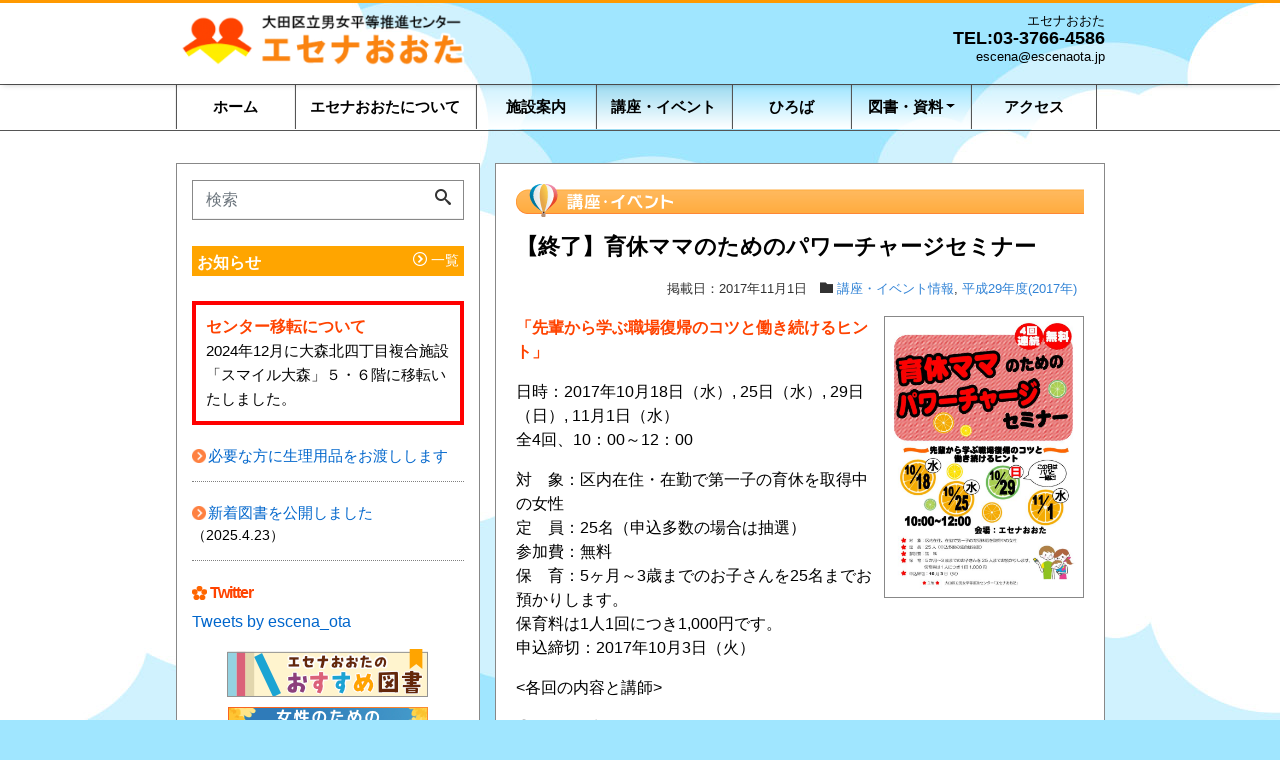

--- FILE ---
content_type: text/html; charset=UTF-8
request_url: https://escenaota.jp/event/2329/
body_size: 12168
content:
<!DOCTYPE html><html lang="ja" prefix="og: http://ogp.me/ns#"><head><meta charset="utf-8"><meta name="viewport" content="width=device-width, initial-scale=1"><meta name="description" content="「先輩から学ぶ職場復帰のコツと働き続けるヒント」 日時：2017年10月18日（水）, 25日（水）, 29日（日）, 11月1日（水） 全4回、10：00～12：00 対　象：区内在住・在勤で第一子の育休を取得中の女性..."><link rel="prev bookmark" href="https://escenaota.jp/event/2338/" title="【終了】エセナフェスタ2017"><link rel="next bookmark" href="https://escenaota.jp/event/2319/" title="【終了】家庭内モラル・ハラスメントを知る"><meta name="author" content="大田区立男女平等推進センター「エセナおおた」"><link rel="start" href="https://escenaota.jp" title="TOP"><meta property="og:site_name" content="大田区立男女平等推進センター「エセナおおた」"><meta property="og:description" content="「先輩から学ぶ職場復帰のコツと働き続けるヒント」 日時：2017年10月18日（水）, 25日（水）, 29日（日）, 11月1日（水） 全4回、10：00～12：00 対　象：区内在住・在勤で第一子の育休を取得中の女性..."><meta property="og:title" content="【終了】育休ママのためのパワーチャージセミナー | 大田区立男女平等推進センター「エセナおおた」"><meta property="og:url" content="https://escenaota.jp/event/2329/"><meta property="og:type" content="article"><meta property="og:image" content="https://escenaota.jp/main/wp-content/uploads/2020/03/2017ikukyumama-pdf-724x1024.jpg"><meta name="twitter:card" content="summary_large_image"><title>【終了】育休ママのためのパワーチャージセミナー &#8211; 大田区立男女平等推進センター「エセナおおた」</title><meta name='robots' content='max-image-preview:large' /><link rel='dns-prefetch' href='//webfonts.sakura.ne.jp' /><link rel="alternate" type="application/rss+xml" title="大田区立男女平等推進センター「エセナおおた」 &raquo; フィード" href="https://escenaota.jp/feed/" /><link rel="alternate" type="application/rss+xml" title="大田区立男女平等推進センター「エセナおおた」 &raquo; コメントフィード" href="https://escenaota.jp/comments/feed/" /> <script defer src="[data-uri]"></script> <style id='wp-emoji-styles-inline-css'>img.wp-smiley, img.emoji {
		display: inline !important;
		border: none !important;
		box-shadow: none !important;
		height: 1em !important;
		width: 1em !important;
		margin: 0 0.07em !important;
		vertical-align: -0.1em !important;
		background: none !important;
		padding: 0 !important;
	}</style><link rel='stylesheet' id='wp-block-library-css' href='https://escenaota.jp/main/wp-includes/css/dist/block-library/style.min.css' media='all' /><style id='classic-theme-styles-inline-css'>/*! This file is auto-generated */
.wp-block-button__link{color:#fff;background-color:#32373c;border-radius:9999px;box-shadow:none;text-decoration:none;padding:calc(.667em + 2px) calc(1.333em + 2px);font-size:1.125em}.wp-block-file__button{background:#32373c;color:#fff;text-decoration:none}</style><style id='global-styles-inline-css'>body{--wp--preset--color--black: #000000;--wp--preset--color--cyan-bluish-gray: #abb8c3;--wp--preset--color--white: #ffffff;--wp--preset--color--pale-pink: #f78da7;--wp--preset--color--vivid-red: #cf2e2e;--wp--preset--color--luminous-vivid-orange: #ff6900;--wp--preset--color--luminous-vivid-amber: #fcb900;--wp--preset--color--light-green-cyan: #7bdcb5;--wp--preset--color--vivid-green-cyan: #00d084;--wp--preset--color--pale-cyan-blue: #8ed1fc;--wp--preset--color--vivid-cyan-blue: #0693e3;--wp--preset--color--vivid-purple: #9b51e0;--wp--preset--color--liquid-theme: #ff9900;--wp--preset--color--liquid-blue: #32bdeb;--wp--preset--color--liquid-dark-blue: #00a5d4;--wp--preset--color--liquid-red: #eb6032;--wp--preset--color--liquid-orange: #ff6900;--wp--preset--color--liquid-pink: #f6adc6;--wp--preset--color--liquid-yellow: #fff100;--wp--preset--color--liquid-green: #3eb370;--wp--preset--color--liquid-purple: #745399;--wp--preset--color--liquid-white: #ffffff;--wp--preset--color--liquid-dark-gray: #333333;--wp--preset--gradient--vivid-cyan-blue-to-vivid-purple: linear-gradient(135deg,rgba(6,147,227,1) 0%,rgb(155,81,224) 100%);--wp--preset--gradient--light-green-cyan-to-vivid-green-cyan: linear-gradient(135deg,rgb(122,220,180) 0%,rgb(0,208,130) 100%);--wp--preset--gradient--luminous-vivid-amber-to-luminous-vivid-orange: linear-gradient(135deg,rgba(252,185,0,1) 0%,rgba(255,105,0,1) 100%);--wp--preset--gradient--luminous-vivid-orange-to-vivid-red: linear-gradient(135deg,rgba(255,105,0,1) 0%,rgb(207,46,46) 100%);--wp--preset--gradient--very-light-gray-to-cyan-bluish-gray: linear-gradient(135deg,rgb(238,238,238) 0%,rgb(169,184,195) 100%);--wp--preset--gradient--cool-to-warm-spectrum: linear-gradient(135deg,rgb(74,234,220) 0%,rgb(151,120,209) 20%,rgb(207,42,186) 40%,rgb(238,44,130) 60%,rgb(251,105,98) 80%,rgb(254,248,76) 100%);--wp--preset--gradient--blush-light-purple: linear-gradient(135deg,rgb(255,206,236) 0%,rgb(152,150,240) 100%);--wp--preset--gradient--blush-bordeaux: linear-gradient(135deg,rgb(254,205,165) 0%,rgb(254,45,45) 50%,rgb(107,0,62) 100%);--wp--preset--gradient--luminous-dusk: linear-gradient(135deg,rgb(255,203,112) 0%,rgb(199,81,192) 50%,rgb(65,88,208) 100%);--wp--preset--gradient--pale-ocean: linear-gradient(135deg,rgb(255,245,203) 0%,rgb(182,227,212) 50%,rgb(51,167,181) 100%);--wp--preset--gradient--electric-grass: linear-gradient(135deg,rgb(202,248,128) 0%,rgb(113,206,126) 100%);--wp--preset--gradient--midnight: linear-gradient(135deg,rgb(2,3,129) 0%,rgb(40,116,252) 100%);--wp--preset--font-size--small: 13px;--wp--preset--font-size--medium: 20px;--wp--preset--font-size--large: 36px;--wp--preset--font-size--x-large: 42px;--wp--preset--spacing--20: 0.44rem;--wp--preset--spacing--30: 0.67rem;--wp--preset--spacing--40: 1rem;--wp--preset--spacing--50: 1.5rem;--wp--preset--spacing--60: 2.25rem;--wp--preset--spacing--70: 3.38rem;--wp--preset--spacing--80: 5.06rem;--wp--preset--shadow--natural: 6px 6px 9px rgba(0, 0, 0, 0.2);--wp--preset--shadow--deep: 12px 12px 50px rgba(0, 0, 0, 0.4);--wp--preset--shadow--sharp: 6px 6px 0px rgba(0, 0, 0, 0.2);--wp--preset--shadow--outlined: 6px 6px 0px -3px rgba(255, 255, 255, 1), 6px 6px rgba(0, 0, 0, 1);--wp--preset--shadow--crisp: 6px 6px 0px rgba(0, 0, 0, 1);}:where(.is-layout-flex){gap: 0.5em;}:where(.is-layout-grid){gap: 0.5em;}body .is-layout-flow > .alignleft{float: left;margin-inline-start: 0;margin-inline-end: 2em;}body .is-layout-flow > .alignright{float: right;margin-inline-start: 2em;margin-inline-end: 0;}body .is-layout-flow > .aligncenter{margin-left: auto !important;margin-right: auto !important;}body .is-layout-constrained > .alignleft{float: left;margin-inline-start: 0;margin-inline-end: 2em;}body .is-layout-constrained > .alignright{float: right;margin-inline-start: 2em;margin-inline-end: 0;}body .is-layout-constrained > .aligncenter{margin-left: auto !important;margin-right: auto !important;}body .is-layout-constrained > :where(:not(.alignleft):not(.alignright):not(.alignfull)){max-width: var(--wp--style--global--content-size);margin-left: auto !important;margin-right: auto !important;}body .is-layout-constrained > .alignwide{max-width: var(--wp--style--global--wide-size);}body .is-layout-flex{display: flex;}body .is-layout-flex{flex-wrap: wrap;align-items: center;}body .is-layout-flex > *{margin: 0;}body .is-layout-grid{display: grid;}body .is-layout-grid > *{margin: 0;}:where(.wp-block-columns.is-layout-flex){gap: 2em;}:where(.wp-block-columns.is-layout-grid){gap: 2em;}:where(.wp-block-post-template.is-layout-flex){gap: 1.25em;}:where(.wp-block-post-template.is-layout-grid){gap: 1.25em;}.has-black-color{color: var(--wp--preset--color--black) !important;}.has-cyan-bluish-gray-color{color: var(--wp--preset--color--cyan-bluish-gray) !important;}.has-white-color{color: var(--wp--preset--color--white) !important;}.has-pale-pink-color{color: var(--wp--preset--color--pale-pink) !important;}.has-vivid-red-color{color: var(--wp--preset--color--vivid-red) !important;}.has-luminous-vivid-orange-color{color: var(--wp--preset--color--luminous-vivid-orange) !important;}.has-luminous-vivid-amber-color{color: var(--wp--preset--color--luminous-vivid-amber) !important;}.has-light-green-cyan-color{color: var(--wp--preset--color--light-green-cyan) !important;}.has-vivid-green-cyan-color{color: var(--wp--preset--color--vivid-green-cyan) !important;}.has-pale-cyan-blue-color{color: var(--wp--preset--color--pale-cyan-blue) !important;}.has-vivid-cyan-blue-color{color: var(--wp--preset--color--vivid-cyan-blue) !important;}.has-vivid-purple-color{color: var(--wp--preset--color--vivid-purple) !important;}.has-black-background-color{background-color: var(--wp--preset--color--black) !important;}.has-cyan-bluish-gray-background-color{background-color: var(--wp--preset--color--cyan-bluish-gray) !important;}.has-white-background-color{background-color: var(--wp--preset--color--white) !important;}.has-pale-pink-background-color{background-color: var(--wp--preset--color--pale-pink) !important;}.has-vivid-red-background-color{background-color: var(--wp--preset--color--vivid-red) !important;}.has-luminous-vivid-orange-background-color{background-color: var(--wp--preset--color--luminous-vivid-orange) !important;}.has-luminous-vivid-amber-background-color{background-color: var(--wp--preset--color--luminous-vivid-amber) !important;}.has-light-green-cyan-background-color{background-color: var(--wp--preset--color--light-green-cyan) !important;}.has-vivid-green-cyan-background-color{background-color: var(--wp--preset--color--vivid-green-cyan) !important;}.has-pale-cyan-blue-background-color{background-color: var(--wp--preset--color--pale-cyan-blue) !important;}.has-vivid-cyan-blue-background-color{background-color: var(--wp--preset--color--vivid-cyan-blue) !important;}.has-vivid-purple-background-color{background-color: var(--wp--preset--color--vivid-purple) !important;}.has-black-border-color{border-color: var(--wp--preset--color--black) !important;}.has-cyan-bluish-gray-border-color{border-color: var(--wp--preset--color--cyan-bluish-gray) !important;}.has-white-border-color{border-color: var(--wp--preset--color--white) !important;}.has-pale-pink-border-color{border-color: var(--wp--preset--color--pale-pink) !important;}.has-vivid-red-border-color{border-color: var(--wp--preset--color--vivid-red) !important;}.has-luminous-vivid-orange-border-color{border-color: var(--wp--preset--color--luminous-vivid-orange) !important;}.has-luminous-vivid-amber-border-color{border-color: var(--wp--preset--color--luminous-vivid-amber) !important;}.has-light-green-cyan-border-color{border-color: var(--wp--preset--color--light-green-cyan) !important;}.has-vivid-green-cyan-border-color{border-color: var(--wp--preset--color--vivid-green-cyan) !important;}.has-pale-cyan-blue-border-color{border-color: var(--wp--preset--color--pale-cyan-blue) !important;}.has-vivid-cyan-blue-border-color{border-color: var(--wp--preset--color--vivid-cyan-blue) !important;}.has-vivid-purple-border-color{border-color: var(--wp--preset--color--vivid-purple) !important;}.has-vivid-cyan-blue-to-vivid-purple-gradient-background{background: var(--wp--preset--gradient--vivid-cyan-blue-to-vivid-purple) !important;}.has-light-green-cyan-to-vivid-green-cyan-gradient-background{background: var(--wp--preset--gradient--light-green-cyan-to-vivid-green-cyan) !important;}.has-luminous-vivid-amber-to-luminous-vivid-orange-gradient-background{background: var(--wp--preset--gradient--luminous-vivid-amber-to-luminous-vivid-orange) !important;}.has-luminous-vivid-orange-to-vivid-red-gradient-background{background: var(--wp--preset--gradient--luminous-vivid-orange-to-vivid-red) !important;}.has-very-light-gray-to-cyan-bluish-gray-gradient-background{background: var(--wp--preset--gradient--very-light-gray-to-cyan-bluish-gray) !important;}.has-cool-to-warm-spectrum-gradient-background{background: var(--wp--preset--gradient--cool-to-warm-spectrum) !important;}.has-blush-light-purple-gradient-background{background: var(--wp--preset--gradient--blush-light-purple) !important;}.has-blush-bordeaux-gradient-background{background: var(--wp--preset--gradient--blush-bordeaux) !important;}.has-luminous-dusk-gradient-background{background: var(--wp--preset--gradient--luminous-dusk) !important;}.has-pale-ocean-gradient-background{background: var(--wp--preset--gradient--pale-ocean) !important;}.has-electric-grass-gradient-background{background: var(--wp--preset--gradient--electric-grass) !important;}.has-midnight-gradient-background{background: var(--wp--preset--gradient--midnight) !important;}.has-small-font-size{font-size: var(--wp--preset--font-size--small) !important;}.has-medium-font-size{font-size: var(--wp--preset--font-size--medium) !important;}.has-large-font-size{font-size: var(--wp--preset--font-size--large) !important;}.has-x-large-font-size{font-size: var(--wp--preset--font-size--x-large) !important;}
.wp-block-navigation a:where(:not(.wp-element-button)){color: inherit;}
:where(.wp-block-post-template.is-layout-flex){gap: 1.25em;}:where(.wp-block-post-template.is-layout-grid){gap: 1.25em;}
:where(.wp-block-columns.is-layout-flex){gap: 2em;}:where(.wp-block-columns.is-layout-grid){gap: 2em;}
.wp-block-pullquote{font-size: 1.5em;line-height: 1.6;}</style><link rel='stylesheet' id='bootstrap-css' href='https://escenaota.jp/main/wp-content/themes/liquid-corporate/css/bootstrap.min.css' media='all' /><link rel='stylesheet' id='icomoon-css' href='https://escenaota.jp/main/wp-content/cache/autoptimize/autoptimize_single_8a06321d1ad56e160561960b9f696d4d.php' media='all' /><link rel='stylesheet' id='liquid-style-css' href='https://escenaota.jp/main/wp-content/cache/autoptimize/autoptimize_single_4aeadd6da09aa05d93fa98d7ec3605b0.php' media='all' /><link rel='stylesheet' id='child-style-css' href='https://escenaota.jp/main/wp-content/cache/autoptimize/autoptimize_single_92f7b95d42163729aaeeac797b0c2b6b.php' media='all' /><link rel='stylesheet' id='liquid-block-style-css' href='https://escenaota.jp/main/wp-content/cache/autoptimize/autoptimize_single_ad1eacb067146072a5f8d6df3c626f9a.php' media='all' /> <script defer src="https://escenaota.jp/main/wp-includes/js/jquery/jquery.min.js" id="jquery-core-js"></script> <script defer src="https://escenaota.jp/main/wp-includes/js/jquery/jquery-migrate.min.js" id="jquery-migrate-js"></script> <script defer src="//webfonts.sakura.ne.jp/js/sakurav3.js?fadein=0" id="typesquare_std-js"></script> <script defer src="https://escenaota.jp/main/wp-content/themes/liquid-corporate/js/bootstrap.min.js" id="bootstrap-js"></script> <link rel="https://api.w.org/" href="https://escenaota.jp/wp-json/" /><link rel="alternate" type="application/json" href="https://escenaota.jp/wp-json/wp/v2/posts/2329" /><link rel="EditURI" type="application/rsd+xml" title="RSD" href="https://escenaota.jp/main/xmlrpc.php?rsd" /><link rel="canonical" href="https://escenaota.jp/event/2329/" /><link rel='shortlink' href='https://escenaota.jp/?p=2329' /><link rel="alternate" type="application/json+oembed" href="https://escenaota.jp/wp-json/oembed/1.0/embed?url=https%3A%2F%2Fescenaota.jp%2Fevent%2F2329%2F" /><link rel="alternate" type="text/xml+oembed" href="https://escenaota.jp/wp-json/oembed/1.0/embed?url=https%3A%2F%2Fescenaota.jp%2Fevent%2F2329%2F&#038;format=xml" /><style id="custom-background-css">body.custom-background { background-color: #a0e6ff; background-image: url("https://escenaota.jp/main/wp-content/uploads/2019/12/background.jpg"); background-position: center top; background-size: auto; background-repeat: no-repeat; background-attachment: scroll; }</style><link rel="icon" href="https://escenaota.jp/main/wp-content/uploads/2019/12/cropped-icon-32x32.png" sizes="32x32" /><link rel="icon" href="https://escenaota.jp/main/wp-content/uploads/2019/12/cropped-icon-192x192.png" sizes="192x192" /><link rel="apple-touch-icon" href="https://escenaota.jp/main/wp-content/uploads/2019/12/cropped-icon-180x180.png" /><meta name="msapplication-TileImage" content="https://escenaota.jp/main/wp-content/uploads/2019/12/cropped-icon-270x270.png" /><style id="wp-custom-css">/* おすすめ図書 */
.bookreview{
overflow: hidden;
}
.bookreview .coverimg{
	  margin: 0 0 0 21px;
	border:solid 1px grey;
    float: right;
}
.bookreview h5.title {
    border-bottom: 0 none;
    border-left: 5px solid   darkorange;
    padding: .5rem 1rem;
    background-color:khaki;
	  font-size: 110%;
	  margin:0 20 0 0;
		font-weight:bold;
	overflow: hidden;
}
.bookreview .booktext {
	line-height:1.8em;
}

/* 展示PDF */
.clearfix:after {
  clear: both;
  content: '';
  display: block;
}
.panel {
}
.panel .cover{
	  margin: 0 10 0 21px;
	border:solid 1px grey;
    float: left;
}
.panel h5.title {
    border-bottom: 0 none;
    border-left: 5px solid  darkorange;
    padding: .3rem 1rem;
	  font-size: 110%;
		overflow: hidden;
}
.panel .text {
	 padding-left:20px;
	margin-bottom:20px;
	overflow: hidden;
}
.panel .text .link{
	margin-top:10px;
}

/* 講座概要 */
.eventinfo{
}
.eventinfo h4 {
	clear:both;
  width: 100%;
  padding: 0.5em;
  position: relative;
  border-bottom: 3px solid #ccc;
	color:#FF6600;
	font-weight:bold;
	margin-top:10px;
	font-family:"MS Pゴシック",sans-serif;
}

.eventinfo h4:after {
  content: '';
  width: 30%;
  height: 3px;
  background-color: #FF6600;
  position: absolute;
  left: 0;
  bottom: -3px;
  z-index: 1;
}

/* 申込フォームボタン */
#form_btn {
  display:block;  
  max-width: 180px;
  background-color: #FF6600;
  font-size: 16px;
  color: #FFF;
  font-weight: bold;
  padding:8px;
  text-align: center;
  border-radius: 4px;
  transition: .4s;
	text-decoration:none;
}
#form_btn:link{
	color: white;
	text-decoration:none;
}
#form_btn:visited{
	color: white;
	text-decoration:none;
}
#form_btn:hover {
  background-color: firebrick;
	color: white;
	text-decoration: underline;
}
#form_btn:active{
	color: white;
}

/* 申込フォームボタンL */
#form_btn-l {
  display:block;  
  max-width: 300px;
  background-color: #FF6600;
  font-size: 16px;
  color: #FFF;
  font-weight: bold;
  padding:4px;
  text-align: center;
  border-radius: 4px;
  transition: .4s;
	text-decoration:none;
}
#form_btn-l:link{
	color: white;
	text-decoration:none;
}
#form_btn-l:visited{
	color: white;
	text-decoration:none;
}
#form_btn-l:hover {
  background-color: firebrick;
	color: white;
	text-decoration: underline;
}
#form_btn-l:active{
	color: white;
}

/* 吹き出し h3 */
.post_body h3.balloon {
    position: relative;
    padding: .5rem 1rem;
    border-radius: 5px;
	background-color:#FFFFFF;
    border: 4px solid #FFEE55;
	line-height:1.5em;
	font-weight:normal;
}
.post_body h3.balloon:after {
    position: absolute;
    top: 100%;
    left: 2rem;
    content: '.';
    width: 0;
    height: 0;
    border: 10px solid transparent;
    border-top: 15px solid #FFEE55;
    color: transparent;
}</style><!--[if lt IE 9]><meta http-equiv="X-UA-Compatible" content="IE=edge"> <script type="text/javascript" src="https://oss.maxcdn.com/html5shiv/3.7.2/html5shiv.min.js"></script> <script type="text/javascript" src="https://oss.maxcdn.com/respond/1.4.2/respond.min.js"></script> <![endif]--> <style>/*  customize  */
body, .post_time, .post_cat {
    color: #000000 !important;
}
.liquid_bg, .carousel-indicators .active, .icon_big, .navbar-nav > .nav-item:last-child:not(.sticky-none) a,
.has-liquid-theme-background-color {
    background-color: #ff9900 !important;
}
.liquid_bc, .post_body h1 span, .post_body h2 span, .ttl span,
.widget h1 > span, .widget h2 > span,
.archive .ttl_h1, .search .ttl_h1, .headline, .formbox a,
.has-liquid-theme-background-color.is-style-blockbox {
    border-color: #ff9900 !important;
}
.breadcrumb {
    border-top: 3px solid #ff9900 !important;
}
.liquid_color, .navbar .current-menu-item, .navbar .current-menu-parent, .navbar .current_page_item,
.has-liquid-theme-color {
    color: #ff9900 !important;
}
a, a:hover, a:active, a:visited,
.post_body a, .post_body a:hover, .post_body a:active, .post_body a:visited,
footer a, footer a:hover, footer a:active, footer a:visited {
    color: #0066cc;
}
.dropdown-menu, .dropdown-item:focus, .dropdown-item:hover {
    background-color: #a0e6ff;
}
body .headline, body .headline a, .navbar, body .navbar a {
    color: #000000 !important;
}
.headline .sns a, .navbar-toggler .icon-bar {
    background-color: #000000 !important;
}
/*  custom head  */</style></head><body class="post-template-default single single-post postid-2329 single-format-standard custom-background category_3"><div class="wrapper"><div class="headline"><div class="logo_text"><div class="container"><div class="row"><div class="col-md-3 order-md-last"></div><div class="col-md-9 order-md-first"><div class="subttl"></div></div></div></div></div><div class="container"><div class="row"><div class="col-sm-6"> <a href="https://escenaota.jp" title="大田区立男女平等推進センター「エセナおおた」" class="logo-size"> <img src="https://escenaota.jp/main/wp-content/uploads/2019/12/cropped-escena_logo-2.png" alt="大田区立男女平等推進センター「エセナおおた」"> </a></div><div class="col-sm-6"><div class="com"><div class="com_name">エセナおおた</div><div class="com_tel"><a href="tel:0337664586">TEL:03-3766-4586</a></div><div class="com_open">escena@escenaota.jp</div></div></div></div></div></div><nav class="navbar navbar-light navbar-expand-md flex-column"><div class="container"><ul id="menu-header-nav" class="nav navbar-nav"><li id="menu-item-12" class="menu-item menu-item-type-custom menu-item-object-custom menu-item-home menu-item-12 nav-item"><a href="https://escenaota.jp/">ホーム</a></li><li id="menu-item-27" class="menu-item menu-item-type-post_type menu-item-object-page menu-item-27 nav-item"><a href="https://escenaota.jp/about/">エセナおおたについて</a></li><li id="menu-item-43" class="menu-item menu-item-type-post_type menu-item-object-page menu-item-43 nav-item"><a href="https://escenaota.jp/guide/">施設案内</a></li><li id="menu-item-571" class="menu-item menu-item-type-taxonomy menu-item-object-category current-post-ancestor current-menu-parent current-post-parent menu-item-571 nav-item"><a href="https://escenaota.jp/category/event/">講座・イベント</a></li><li id="menu-item-244" class="menu-item menu-item-type-post_type menu-item-object-page menu-item-244 nav-item"><a href="https://escenaota.jp/hiroba/">ひろば</a></li><li id="menu-item-3347" class="menu-item menu-item-type-post_type menu-item-object-page menu-item-has-children menu-item-3347 nav-item"><a href="https://escenaota.jp/library/">図書・資料</a><ul class="sub-menu"><li id="menu-item-3354" class="menu-item menu-item-type-post_type menu-item-object-post menu-item-3354 nav-item"><a href="https://escenaota.jp/book_pickup/3349/">おすすめ図書</a></li><li id="menu-item-3324" class="menu-item menu-item-type-post_type menu-item-object-page menu-item-3324 nav-item"><a href="https://escenaota.jp/exhibit/">展示室より</a></li></ul></li><li id="menu-item-860" class="sticky-none menu-item menu-item-type-post_type menu-item-object-page menu-item-860 nav-item"><a href="https://escenaota.jp/access/">アクセス</a></li></ul> <button type="button" class="navbar-toggler collapsed"> <span class="sr-only">Menu</span> <span class="icon-bar top-bar"></span> <span class="icon-bar middle-bar"></span> <span class="icon-bar bottom-bar"></span> </button></div><div class="container searchform_nav d-none d-md-none"><div class="searchform"><form action="https://escenaota.jp/" method="get" class="search-form"><fieldset class="form-group"> <label class="screen-reader-text">検索</label> <input type="text" name="s" value="" placeholder="検索" class="form-control search-text"> <button type="submit" value="Search" class="btn btn-primary"><i class="icon icon-search"></i></button></fieldset></form></div></div></nav><div class="detail post-2329 post type-post status-publish format-standard has-post-thumbnail hentry category-event category-event-2017"><div class="container"><div class="row"><div class="col-md-8 order-md-2 mainarea"><div class="mainarea-block"><h1 class="ttl_h1 entry-title" title="【終了】育休ママのためのパワーチャージセミナー"> 【終了】育休ママのためのパワーチャージセミナー</h1><div class="detail_text"><div class="post_meta"> <span class="post_time"> 掲載日：<time class="date published">2017年11月1日</time>　<i class="icon icon-folder"></i> <a href="https://escenaota.jp/category/event/" rel="category tag">講座・イベント情報</a>, <a href="https://escenaota.jp/category/event/event-2017/" rel="category tag">平成29年度(2017年)</a> </span></div><div class="post_body"> <a class="pdf-link image-link" href="https://escenaota.jp/main/wp-content/uploads/2020/03/2017ikukyumama.pdf" title="2017ikukyumama" target="_blank"><img src="https://escenaota.jp/main/wp-content/uploads/2020/03/2017ikukyumama-pdf.jpg" width="724" height="1024" class="thumb-of-pdf" /></a><p><strong>「先輩から学ぶ職場復帰のコツと働き続けるヒント」</strong></p><p>日時：2017年10月18日（水）, 25日（水）, 29日（日）, 11月1日（水）<br /> 全4回、10：00～12：00</p><p>対　象：区内在住・在勤で第一子の育休を取得中の女性<br /> 定　員：25名（申込多数の場合は抽選）<br /> 参加費：無料<br /> 保　育：5ヶ月～3歳までのお子さんを25名までお預かりします。<br /> 保育料は1人1回につき1,000円です。<br /> 申込締切：2017年10月3日（火）</p><p>&lt;各回の内容と講師&gt;</p><p>①10/18（水）<br /> 子どもを預けて働くことの意義を経験豊かな子育てアドバイザーと一緒に考えます。<br /> ■佐藤佳代子さん<br /> 「子どもの文化学校」講師、子育ち子育てコーディネーター</p><p>②10/25（水）<br /> 働き続ける意味、スムーズな職場復帰のために必要なことを考えます。<br /> 育児に関する制度を上手に使う方法を学びます。<br /> ■新田香織さん<br /> 特定社会保険労務士、２級キャリアコンサルタント（国家資格）</p><p>③10/29（日）<br /> 「ねりぱぱ」とは練馬区を拠点とした現役パパたちによる、育児・地域支援団体。<br /> 先輩イクメンから夫婦で子育てすることの大切さや、「父親」を楽しむ極意を聞きます。<br /> 夫婦で参加ＯＫ！<br /> ■清澤洋一さん、芥川正明さん<br /> ねりパパ（練馬区イクメンプロジェクト）</p><p>④11/1（水）<br /> 復帰をした経験者の話を聞き、育休中の時間の使い方や復帰後のキャリアプランを考えます。<br /> ■育休から復帰した先輩ママ</p><p>&lt;申込み方法&gt;<br /> 下記のお申込みフォームをご利用いただくか、<br /> ＦＡＸまたはメール（携帯可）で「育休ママ」と明記し、<br /> ①郵便番号・住所<br /> ②名前（ふりがな）<br /> ③年齢<br /> ④電話番号<br /> ⑤保育希望の方はお子さんの名前（ふりがな）、年齢（月齢）<br /> を記入しお申し込み下さい。</p><p>申込締切：2017年10月3日（火）</p><p>＊申込後に必ずこちらから返信をします。申込後3日を過ぎても返信がない場合は<br /> 必ずお電話（03-3766-4586）にお問い合わせください。<br /> ＊個人情報は講座目的と今後の講座案内以外には使用しません。</p><p><a href="https://escenaota.jp/main/wp-content/uploads/2020/03/2017ikukyumama.pdf" target="_blank" rel="noopener noreferrer">▶チラシはこちら</a></p></div><div class="row widgets"><div id="recent-posts-2" class="col-12"><div class="widget widget_recent_entries"><div class="ttl">新着情報</div><ul><li> <a href="https://escenaota.jp/event/10176/">【申込受付中】起業応援オンラインセミナー　私の好きを伝える広報宣伝 ～Canva活用編～</a></li><li> <a href="https://escenaota.jp/event/9469/">【申込受付中】イノベーションが生み出す　私たちの快適な暮らし</a></li><li> <a href="https://escenaota.jp/event/9473/">【申込受付中】非正規で働くシングル女性のための働き方と暮らし方</a></li><li> <a href="https://escenaota.jp/event/10055/">【満員御礼】働きたい女性のための　まずはここから！パソコン基礎講座</a></li><li> <a href="https://escenaota.jp/event/9467/">【展示開催中】知って  気づいて  大切にする　私たちの恋愛のカタチ</a></li></ul></div></div><div id="categories-2" class="col-12"><div class="widget widget_categories"><div class="ttl">講座・イベント（年度別）</div><ul><li class="cat-item cat-item-76"><a href="https://escenaota.jp/category/event/event-2025/">令和7年度(2025年)</a></li><li class="cat-item cat-item-65"><a href="https://escenaota.jp/category/event/event-2024/">令和6年度(2024年)</a></li><li class="cat-item cat-item-37"><a href="https://escenaota.jp/category/event/event-2023/">令和5年度(2023年)</a></li><li class="cat-item cat-item-35"><a href="https://escenaota.jp/category/event/event-2022/">令和4年度(2022年)</a></li><li class="cat-item cat-item-28"><a href="https://escenaota.jp/category/event/event-2021/">令和3年度(2021年)</a></li><li class="cat-item cat-item-21"><a href="https://escenaota.jp/category/event/event-2020/">令和2年度(2020年)</a></li><li class="cat-item cat-item-20"><a href="https://escenaota.jp/category/event/event-2019/">平成31・令和元年度(2019年)</a></li><li class="cat-item cat-item-19"><a href="https://escenaota.jp/category/event/event-2018/">平成30年度(2018年)</a></li><li class="cat-item cat-item-18"><a href="https://escenaota.jp/category/event/event-2017/">平成29年度(2017年)</a></li><li class="cat-item cat-item-17"><a href="https://escenaota.jp/category/event/event-2016/">平成28年度(2016年)</a></li><li class="cat-item cat-item-16"><a href="https://escenaota.jp/category/event/event-2015/">平成27年度(2015年)</a></li><li class="cat-item cat-item-15"><a href="https://escenaota.jp/category/event/event-2014/">平成26年度(2014年)</a></li><li class="cat-item cat-item-14"><a href="https://escenaota.jp/category/event/event-2013/">平成25年度(2013年)</a></li></ul></div></div></div></div><nav><ul class="pagination justify-content-between"><li><a href="https://escenaota.jp/event/2338/" class="badge-pill" title="【終了】エセナフェスタ2017">&laquo; Prev</a></li><li><a href="https://escenaota.jp/event/2319/" class="badge-pill" title="【終了】家庭内モラル・ハラスメントを知る">Next &raquo;</a></li></ul></nav></div></div><div class="col-md-4 order-md-1 sidebar"><div class="row widgets "><div id="search-3" class="col-12"><div class="widget widget_search"><div class="searchform"><form action="https://escenaota.jp/" method="get" class="search-form"><fieldset class="form-group"> <label class="screen-reader-text">検索</label> <input type="text" name="s" value="" placeholder="検索" class="form-control search-text"> <button type="submit" value="Search" class="btn btn-primary"><i class="icon icon-search"></i></button></fieldset></form></div></div></div><div id="text-3" class="col-12"><div class="widget widget_text"><div class="textwidget"><div style="background-color: orange; color: #ffffff; padding: 5px; margin: 0px;"><p style="font-weight: bold; text-align: left; float: left;">お知らせ</p><p style="text-align: right; font-size: 86%; margin: 0px;"><a style="color: white;" href="https://escenaota.jp/category/news/"><i class="icon-circle-right"></i> 一覧</a></p></div></div></div></div><div id="text-39" class="col-12"><div class="widget widget_text"><div class="textwidget"><div style="border: solid 4px red; padding: 10px; font-color: red;"><a href="https://smile-omori.jp/facility" target="_blank" rel="noopener"><strong>センター移転について</strong></a><br /> <span style="font-size: 94%;">2024年12月に大森北四丁目複合施設「スマイル大森」５・６階に移転いたしました。<br /> </span></div><div></div><div></div></div></div></div><div id="text-18" class="col-12"><div class="widget widget_text"><div class="textwidget"><div style="font-size: 94%; margin-bottom: 14px;"><img loading="lazy" decoding="async" style="padding: 0 2px 2px 0;" src="https://escenaota.jp/main/wp-content/uploads/2020/10/info-arrow.png" alt="" width="16" height="16" /><a href="https://escenaota.jp/news/4202/">必要な方に生理用品をお渡しします </a></div><div></div><div></div><div style="border-bottom: dotted 1px gray;"></div></div></div></div><div id="text-9" class="col-12"><div class="widget widget_text"><div class="textwidget"><div style="font-size: 94%; margin-bottom: 14px;"><img loading="lazy" decoding="async" style="padding: 0 2px 2px 0;" src="https://escenaota.jp/main/wp-content/uploads/2020/10/info-arrow.png" alt="" width="16" height="16" /><a href="https://escenaota.jp/library/">新着図書を公開しました</a><span style="font-size: 94%;">（2025.4.23）</span></div><div style="border-bottom: dotted 1px gray;"></div></div></div></div><div id="custom_html-5" class="widget_text col-12"><div class="widget_text widget widget_custom_html"><div class="ttl">Twitter</div><div class="textwidget custom-html-widget"><a class="twitter-timeline" data-lang="ja" data-height="300" data-theme="light" href="https://twitter.com/escena_ota?ref_src=twsrc%5Etfw">Tweets by escena_ota</a> <script defer src="https://platform.twitter.com/widgets.js" charset="utf-8"></script> </div></div></div><div id="media_image-23" class="col-12"><div class="widget widget_media_image"><a href="https://escenaota.jp/book_pickup/3349/"><img width="201" height="48" src="https://escenaota.jp/main/wp-content/uploads/2020/08/banner_tosho.png" class="image wp-image-3371  attachment-full size-full" alt="" style="max-width: 100%; height: auto;" decoding="async" loading="lazy" /></a></div></div><div id="media_image-17" class="col-12"><div class="widget widget_media_image"><a href="/tampopo/"><img width="200" height="45" src="https://escenaota.jp/main/wp-content/uploads/2020/08/banner_tampopo.jpg" class="image wp-image-3376  attachment-full size-full" alt="" style="max-width: 100%; height: auto;" decoding="async" loading="lazy" /></a></div></div><div id="media_image-18" class="col-12"><div class="widget widget_media_image"><a href="/cafe/"><img width="200" height="50" src="https://escenaota.jp/main/wp-content/uploads/2020/08/banner_ohisama.jpg" class="image wp-image-3373  attachment-full size-full" alt="" style="max-width: 100%; height: auto;" decoding="async" loading="lazy" /></a></div></div><div id="media_image-20" class="col-12"><div class="widget widget_media_image"><a href="https://escenaota.jp/access/"><img width="200" height="37" src="https://escenaota.jp/main/wp-content/uploads/2020/10/btn-map.gif" class="image wp-image-3604  attachment-full size-full" alt="" style="max-width: 100%; height: auto;" decoding="async" loading="lazy" /></a></div></div><div id="custom_html-22" class="widget_text col-12"><div class="widget_text widget widget_custom_html"><div class="textwidget custom-html-widget"><div style="pading-bottom:50px"></div></div></div></div></div></div></div></div></div><div class="pagetop"> <a href="#top" aria-label="top"><i class="icon icon-arrow-up2"></i></a></div><footer><div class="container"><div class="row widgets"><div id="custom_html-2" class="widget_text col-sm-4"><div class="widget_text widget widget_custom_html"><div class="textwidget custom-html-widget"><div class="lead">大田区立男女平等推進センター<br />「エセナおおた」</div> 〒143-0016
東京都大田区大森北4-6-7<br /> TEL: 03-3766-4586<br /> FAX: 03-5764-0604<br /> E-mail: <a href="mailto:escena@escenaota.jp">escena@escenaota.jp</a><br> <a href="https://escenaota.jp/contact/"><img src="https://escenaota.jp/main/wp-content/uploads/2019/11/btn-toi.gif"></a></div></div></div><div id="nav_menu-2" class="col-sm-4"><div class="widget widget_nav_menu"><div class="menu-footer-nav-container"><ul id="menu-footer-nav" class="menu"><li id="menu-item-535" class="menu-item menu-item-type-post_type menu-item-object-page menu-item-535 nav-item"><a href="https://escenaota.jp/site/">このサイトについて</a></li><li id="menu-item-538" class="menu-item menu-item-type-post_type menu-item-object-page menu-item-538 nav-item"><a href="https://escenaota.jp/sitemap/">サイトマップ</a></li><li id="menu-item-534" class="menu-item menu-item-type-post_type menu-item-object-page menu-item-privacy-policy menu-item-534 nav-item"><a rel="privacy-policy" href="https://escenaota.jp/policy/">個人情報保護について</a></li><li id="menu-item-2648" class="menu-item menu-item-type-post_type menu-item-object-page menu-item-2648 nav-item"><a href="https://escenaota.jp/about/">エセナおおたについて</a></li></ul></div></div></div><div id="custom_html-18" class="widget_text col-sm-4"><div class="widget_text widget widget_custom_html"><div class="ttl">関連リンク</div><div class="textwidget custom-html-widget"><img src="https://escenaota.jp/main/wp-content/uploads/2019/11/lst-gray.gif" alt="" width="6" height="11" class="alignnone size-full wp-image-224" /> <a href="https://www.city.ota.tokyo.jp/" rel="noopener noreferrer" target="_blank">大田区</a><br /> <img src="https://escenaota.jp/main/wp-content/uploads/2019/11/lst-gray.gif" alt="" width="6" height="11" class="alignnone size-full wp-image-224" /> <a href="https://www.yoyaku.city.ota.tokyo.jp/" rel="noopener noreferrer" target="_blank">うぐいすネット</a><br /> <img src="https://escenaota.jp/main/wp-content/uploads/2019/11/lst-gray.gif" alt="" width="6" height="11" class="alignnone size-full wp-image-224" /> <a href="https://www.city.ota.tokyo.jp/seikatsu/chiiki/danjo/index.html" rel="noopener noreferrer" target="_blank">大田区男女平等推進事業</a><br /> <img src="https://escenaota.jp/main/wp-content/uploads/2019/11/lst-gray.gif" alt="" width="6" height="11" class="alignnone size-full wp-image-224" /> <a href="https://g-labota.com/" rel="noopener noreferrer" target="_blank">ジェンダー平等Labota</a></div></div></div></div></div><div class="foot"><div class="container sns"></div></div><div class="copy"> (C)        2026 <a href="https://escenaota.jp">大田区立男女平等推進センター「エセナおおた」</a>. All rights reserved.</div></footer></div> <script defer src="https://escenaota.jp/main/wp-content/themes/liquid-corporate/js/common.min.js" id="liquid-script-js"></script> <script defer src="https://escenaota.jp/main/wp-includes/js/comment-reply.min.js" id="comment-reply-js" data-wp-strategy="async"></script> </body></html>

--- FILE ---
content_type: text/css; charset=utf-8
request_url: https://escenaota.jp/main/wp-content/cache/autoptimize/autoptimize_single_4aeadd6da09aa05d93fa98d7ec3605b0.php
body_size: 5147
content:
@charset "utf-8";body{color:#333;font-size:16px;font-family:Verdana,"游ゴシック Medium","Yu Gothic Medium",YuGothic,"游ゴシック体",sans-serif;line-height:1.5}a{color:#00aeef;text-decoration:none;transition:all .5s;-moz-transition:all .5s;-webkit-transition:all .5s;-o-transition:all .5s;-ms-transition:all .5s}a:hover,a:active{color:#00aeef;text-decoration:none}a:visited{color:#00aeef;opacity:.7}img{max-width:100%;height:auto}iframe{max-width:100%}.none{display:none}.mainarea [class*=col-]{overflow:hidden}.customize-partial-edit-shortcuts-shown [class*=col-]{overflow:visible}.breadcrumb{background:0 0;border-radius:0;padding:.5em 1em;border-top:3px solid #00aeef;border-bottom:3px solid rgba(119,119,119,.1) !important;font-size:small;line-height:1.2}.breadcrumb li{overflow:hidden}.breadcrumb li.active{max-width:100%;white-space:nowrap;overflow:hidden;text-overflow:ellipsis}.breadcrumb li.active a{pointer-events:none;color:inherit}.rwdwrap{position:relative;width:100%;padding-top:56.25%}.rwdwrap iframe{position:absolute;top:0;right:0;width:100% !important;height:100% !important}.navbar{margin-bottom:0;padding:0;border-radius:0;background-color:transparent;border-bottom:1px solid rgba(119,119,119,.1)}.navbar-fixed-top-custom{position:fixed;z-index:21;top:0;width:100%;background-color:rgba(255,255,255,.9);box-shadow:0px 3px 6px -3px rgba(0,0,0,.3);-webkit-box-shadow:0px 3px 6px -3px rgba(0,0,0,.3);-moz-box-shadow:0px 3px 6px -3px rgba(0,0,0,.3);-o-box-shadow:0px 3px 6px -3px rgba(0,0,0,.3);-ms-box-shadow:0px 3px 6px -3px rgba(0,0,0,.3)}.navbar-fixed-top-custom:hover{background-color:rgba(255,255,255,1)}.navbar-fixed-top-custom .navbar-toggler{top:1rem;right:.5rem}.navbar-nav a{font-size:small;display:block;padding:1rem 1.5rem;border-right:1px solid rgba(119,119,119,.1)}.navbar-nav a:hover{background-color:rgba(119,119,119,.1)}.navbar li{border-bottom:1px solid transparent;list-style:none}.nav .menu-item-has-children>ul,.nav .page_item_has_children>ul{display:none}.nav .open>ul{display:block !important}.dropdown-menu{margin:0;padding:0}.dropdown-item{padding:0}.logo{font-size:x-large;font-family:Helvetica,sans-serif}.logo img{width:auto !important;height:36px !important;max-width:initial !important}.logo_text{font-size:x-small;text-align:left;padding:.5rem 0;background:rgba(119,119,119,.1);margin-bottom:1rem;line-height:1}.lang{text-align:right}.lang span,.lang a{display:inline-block;padding:0 .5rem;border-left:1px solid rgba(119,119,119,.1)}.lang span{font-weight:700}.lang_clone .lang{text-align:left}.navbar-nav{width:100%}.navbar-nav>.nav-item:first-child{border-left:1px solid rgba(119,119,119,.1)}.navbar-nav>.nav-item:last-child:not(.sticky-none){margin-left:auto}.navbar-nav>.nav-item:last-child:not(.sticky-none) a{background-color:#00aeef;color:#fff !important;border-left:1px solid rgba(119,119,119,.1)}.navbar-nav .nav-item+.nav-item{margin-left:0}.navbar .current-menu-item,.navbar .current-menu-parent,.navbar .current_page_item{background-color:rgba(119,119,119,.1)}.nav .sub-menu .sub-menu{display:none;position:absolute;top:0;left:100%;margin:0;padding:0;list-style:none;border:1px solid rgba(0,0,0,.15);border-radius:.25rem}.nav .sub-menu .dropdown-toggle:after{position:absolute;right:.25rem;top:45%;transform:rotate(-90deg);-moz-transform:rotate(-90deg);-webkit-transform:rotate(-90deg);-o-transform:rotate(-90deg);-ms-transform:rotate(-90deg)}.nav .nav_ttl>a{pointer-events:none}blockquote{border-left:4px solid rgba(119,119,119,.1);padding-left:1em}blockquote:before{font-family:'icomoon';font-style:normal;font-weight:400;font-variant:normal;text-transform:none;line-height:1;content:"\e977";color:rgba(119,119,119,.5);font-size:large}.screen-reader-text{display:none !important}table.table thead th,table.table thead td{background-color:#f9f9f9}table.table thead th{border-top:0 none;border-bottom:0 none}table.table-bordered-none,table.table-bordered-none th,table.table-bordered-none td{border:0 none}.navbar-toggler{position:absolute;z-index:2;top:-3rem;right:.5rem;background-color:transparent;background-image:none;border:1px solid transparent}.navbar-toggler:focus{outline:0}.navbar-toggler .icon-bar{display:block;width:22px;height:2px;border-radius:1px}.navbar-toggler .icon-bar+.icon-bar{margin-top:4px}.navbar-toggler{border:none;background:0 0 !important}.navbar-toggler:hover{background:0 0 !important}.navbar-toggler .icon-bar{background-color:#555 !important;width:22px;transition:all .2s;-moz-transition:all .2s;-webkit-transition:all .2s;-o-transition:all .2s;-ms-transition:all .2s}.navbar-toggler .top-bar{transform:rotate(45deg);transform-origin:10% 10%;-moz-transform:rotate(45deg);-moz-transform-origin:10% 10%;-webkit-transform:rotate(45deg);-webkit-transform-origin:10% 10%;-o-transform:rotate(45deg);-o-transform-origin:10% 10%;-ms-transform:rotate(45deg);-ms-transform-origin:10% 10%}.navbar-toggler .middle-bar{opacity:0}.navbar-toggler .bottom-bar{transform:rotate(-45deg);transform-origin:10% 90%;-moz-transform:rotate(-45deg);-moz-transform-origin:10% 90%;-webkit-transform:rotate(-45deg);-webkit-transform-origin:10% 90%;-o-transform:rotate(-45deg);-o-transform-origin:10% 90%;-ms-transform:rotate(-45deg);-ms-transform-origin:10% 90%}.navbar-toggler.collapsed .top-bar{transform:rotate(0);-moz-transform:rotate(0);-webkit-transform:rotate(0);-o-transform:rotate(0);-ms-transform:rotate(0)}.navbar-toggler.collapsed .middle-bar{opacity:1}.navbar-toggler.collapsed .bottom-bar{transform:rotate(0);-moz-transform:rotate(0);-webkit-transform:rotate(0);-o-transform:rotate(0);-ms-transform:rotate(0)}.form-control,.btn{border-radius:0}.carousel-item img{width:100%;position:relative}.carousel-indicators{bottom:-2.5rem}.carousel-indicators li{background-color:#ccc;border:0 none;width:10px;height:10px;border-radius:10px;cursor:pointer}.carousel-indicators li.active{width:12px;height:12px;border-radius:12px;margin-top:-2px}.carousel-indicators .active{background-color:#00aeef}.carousel-control .carousel-indicators li{margin:0 .2em}.is_overlay .carousel-control-next,.is_overlay .carousel-control-prev{z-index:2;width:5%}.headline{position:relative;z-index:1;border-top:3px solid #00aeef;padding:0 0 1rem;box-shadow:0px 3px 6px -3px rgba(0,0,0,.3);-webkit-box-shadow:0px 3px 6px -3px rgba(0,0,0,.3);-moz-box-shadow:0px 3px 6px -3px rgba(0,0,0,.3);-o-box-shadow:0px 3px 6px -3px rgba(0,0,0,.3);-ms-box-shadow:0px 3px 6px -3px rgba(0,0,0,.3)}.headline .ttl,.headline .subttl{vertical-align:top;font-size:x-small;display:inline-block;font-weight:400;margin:0;padding:0;line-height:1.1}.special_header{width:100%}.special_header .widget{margin:0}.special_header .widget .ttl{border-top:1px solid rgba(119,119,119,.1);border-bottom:0 none;margin:0;padding-left:1rem}.special_header .widget .ttl span{border-bottom:0 none}.special_header .widget .menu{display:-webkit-box;display:-ms-flexbox;display:-webkit-flex;display:flex;position:relative;width:100%;white-space:nowrap;overflow-x:scroll;overflow-y:hidden;margin-bottom:0;border-top:1px solid rgba(119,119,119,.1);-webkit-overflow-scrolling:touch}.special_header .widget .menu.hasscroll:after{display:block;position:absolute;content:'.';color:transparent;height:3px;background:#333;opacity:0;width:33%;border-radius:1px;bottom:2px;left:0;-moz-animation:scroll 3s ease 0s 1;-webkit-animation:scroll 3s ease 0s 1;-o-animation:scroll 3s ease 0s 1;-ms-animation:scroll 3s ease 0s 1;animation:hasscroll 3s ease 0s 1}@-moz-keyframes hasscroll{0%{opacity:0}50%{opacity:.5}100%{opacity:0}}@-webkit-keyframes hasscroll{0%{opacity:0}50%{opacity:.5}100%{opacity:0}}@-o-keyframes hasscroll{0%{opacity:0}50%{opacity:.5}100%{opacity:0}}@-ms-keyframes hasscroll{0%{opacity:0}50%{opacity:.5}100%{opacity:0}}@keyframes hasscroll{0%{opacity:0}50%{opacity:.5}100%{opacity:0}}.special_header .widget .menu li{text-align:center;font-size:small;border-bottom:0 none;border-right:1px solid rgba(119,119,119,.1)}.special_header .widget .menu li:last-child{border-right:0 none}.special_header .widget .menu li a{display:block;padding:.5rem 1rem;border:0 none}.special_header .widget .menu li a i{font-size:medium;vertical-align:baseline}.special_header .widget .form-control,.special_header .widget .searchform .btn{background:0 0}.cover{position:relative;margin-bottom:2rem}.cover_inner{position:relative;line-height:0}.cover video{width:100%;height:auto}.cover_overlay{position:absolute;z-index:1;display:-webkit-box;display:-ms-flexbox;display:-webkit-flex;display:flex;align-items:center;width:100%;height:100%;top:0;left:0}.cover_passive{pointer-events:none}.cover_ttl{font-size:xx-large;font-weight:700;color:#fff;text-shadow:0 0 1px #00000080;margin-bottom:1rem}.cover_lead{font-size:large;color:#fff;text-shadow:0 0 1px #00000080;margin-bottom:1rem}.cover_ttl mark,.cover_lead mark{color:#333;background-color:#fff}.cover_btn{display:inline-block;color:#fff !important;background:#00aeef;padding:1rem 1.5rem;opacity:.9}.cover_btn:hover,.cover_btn:active,.cover_btn:visited{color:#fff !important;opacity:1}.hero{background-color:#eee;height:100px;transition:all .5s;-moz-transition:all .5s;-webkit-transition:all .5s;-o-transition:all .5s;-ms-transition:all .5s}.hero_img{height:100px;background-position:center center;background-repeat:no-repeat;background-size:100% auto;-webkit-background-size:100% auto;-moz-background-size:100% auto;-o-background-size:100% auto;-ms-background-size:100% auto;text-align:center;line-height:100px;font-size:medium;opacity:.7}.main{text-align:center;line-height:1.5;padding:1em 0}.main h3{margin-bottom:0;font-size:large}.main h3 a{display:block}.mainpost{margin-top:2rem}.mainarea{margin-bottom:2rem}.biz{margin:2rem 0}.biz_list{text-align:center;margin-bottom:1rem}.icon_big{background-color:#00aeef;border-radius:50%;width:180px;height:180px;margin:0 auto 1rem auto;background-position:center center;background-repeat:no-repeat;background-size:100% auto}.icon_big .icon{color:#fff;display:block;bottom:1rem;font-size:70px;line-height:180px}.icon_big .icon:before{margin-right:0}.pages{padding:2rem 0;background-color:rgba(119,119,119,.1)}.pages .list .post_links{margin-bottom:0;border:0 none}.pages .list .post_ttl{margin-bottom:0;font-size:medium}.sidebar.col-md-4 .pages .list_big{width:100%}.detail .mainarea .pages .list_big .post_links .post_thumb span{height:140px}.widget_liquid_pages .pages{margin-top:1px}.page_header .widget_liquid_pages,.page_footer .widget_liquid_pages{background-color:rgba(119,119,119,.1)}.page_header .widget_liquid_pages .pages,.page_footer .widget_liquid_pages .pages{background-color:transparent}.page_header .widget_liquid_pages .ttl,.page_footer .widget_liquid_pages .ttl{margin-top:1rem}.newposts{margin-top:2rem}.more a{display:block;text-align:right;margin-bottom:1rem}.headline .com{text-align:right;line-height:1.2}.headline .com_tel{font-size:large;font-weight:700}.headline .com_tel span{color:initial}.headline .com_name,.headline .com_open{font-size:small}.foot .com{font-size:small;text-align:left;margin-bottom:1rem}.foot .com_name{font-size:large}.foot .logo{display:inline-block;margin-bottom:1rem}.foot .logo img{filter:grayscale(100%);-webkit-filter:grayscale(100%)}.list .post_links{display:block;margin-bottom:1rem;border-bottom:1px solid rgba(119,119,119,.1);position:relative}.list .post_links .list-block{display:table;line-height:1.2}.list .post_links .post_thumb,.list .post_links .list-text{display:table-cell;vertical-align:top}.list .post_links .post_thumb{background-color:rgba(119,119,119,.1);background-position:center center;background-repeat:no-repeat;background-size:100% auto;-webkit-background-size:100% auto;-moz-background-size:100% auto;-o-background-size:100% auto;-ms-background-size:100% auto}.list .post_links .post_thumb span{width:150px;height:100px;display:block}.list .post_links .post_thumb:after{content:' ';display:block;position:absolute;top:0;left:0;background-color:transparent;width:100%;height:100%;transition:all .5s;-moz-transition:all .5s;-webkit-transition:all .5s;-o-transition:all .5s;-ms-transition:all .5s}.list .post_links:hover .post_thumb:after{background-color:rgba(119,119,119,.1)}.list .list-text{padding:.5rem}.list .post_ttl{font-size:large;margin-top:.5rem}.list_big .post_links{border-width:3px}.list_big .post_links .list-block{display:block}.list_big .post_links .post_thumb,.list_big .post_links .list-text{display:block}.list_big .post_links .post_thumb span{width:100%;height:237px}.list_big .post_ttl{line-height:1.2em;height:2.2em;overflow:hidden;display:box;display:-webkit-box;display:-moz-box;display:-o-box;text-overflow:ellipsis;box-orient:vertical;line-clamp:2;-webkit-box-orient:vertical;-webkit-line-clamp:2;-moz-box-orient:vertical;-moz-line-clamp:2;-o-box-orient:vertical;-o-line-clamp:2;-ms-box-orient:vertical;-ms-line-clamp:2}.post_meta{margin-bottom:1rem}.post_time,.post_cat{font-size:small;margin-right:.5em;opacity:.8;color:#333}.post_body{padding-bottom:1rem;margin-bottom:1rem}.post_body h1,.post_body h2,.widget h1,.widget h2{font-weight:700;border-bottom:3px solid rgba(119,119,119,.1);margin-bottom:2rem}.post_body h1>span,.post_body h2>span,.widget h1>span,.widget h2>span{border-bottom:3px solid #00aeef;display:inline-block;padding:1rem 0;margin-bottom:-3px}.post_body h3,.widget h3{font-weight:700;margin-bottom:1rem}.post_body hr,.widget hr{clear:both}.post_body a{text-decoration:underline}.post_body a.btn{text-decoration:none}hr{border-color:rgba(119,119,119,.1);border-width:3px}.cat_info{margin-bottom:1rem}.cat_info img{width:100%}.ttl{font-size:medium;font-weight:700;border-radius:0;margin-bottom:1rem;border-bottom:3px solid rgba(119,119,119,.1)}ul.post-categories,.widget ul,ul.page-numbers{padding-left:0;margin-left:0;list-style:none}ul.post-categories li{display:inline-block;padding-right:.5em;padding-left:.5em}ul.page-numbers li{display:inline-block}.sidebar .widgets{top:2rem}.sidebar .widget:first-child .ttl{margin-top:0}.sidebar .widget:first-child .ttl span,.mainarea>.ttl span{padding-top:0}.sidebar .widget ul li a{padding:.5rem 0}.widget{margin-bottom:2rem}.drawer{width:100%}.drawer .widget{margin:1rem 0}.widget .ttl,.widget .widgettitle{font-size:medium;font-weight:700;border-radius:0;margin-bottom:1rem}.widget .widgettitle>span{display:inline-block;padding:.5em 0}.ttl span{display:inline-block;padding:.5em 0;border-bottom:3px solid #00aeef;margin-bottom:-3px}.widget ul li{display:block;padding-left:0;border-bottom:1px solid rgba(119,119,119,.1)}.widget ul li ul li{border-bottom:0 none}.widget ul li ul{border-left:1px solid rgba(119,119,119,.1);margin-left:.5rem;padding-left:.5rem}.widget ul li a{padding:.5rem;display:inline-block}.wrapper>.widgets .widget,.logo_text .widget{margin-bottom:0}.sidebar .newpost a{display:table;width:100%}.sidebar .newpost a .post_thumb{display:table-cell;vertical-align:top;width:100px}.sidebar .newpost a .post_thumb span{display:block;width:80px;height:80px;overflow:hidden;background-color:rgba(119,119,119,.1)}.sidebar .newpost a .post_thumb img{width:100%;height:auto}.sidebar .newpost a .post_ttl{display:table-cell;vertical-align:top}ul.post-categories a,ul.tag a,.pagination li>a{display:inline-block;padding:.5em 1em;text-align:center;border:1px solid rgba(119,119,119,.1);margin:0 .5rem .5rem 0}ul.post-categories a:hover,ul.tag a:hover,.page-numbers a:hover,.widget a:hover,.formbox a:hover,.pagination li>a:focus,.pagination li>a:hover{background:rgba(119,119,119,.1)}.share{margin-bottom:1rem}.share a{display:inline-block;padding:.5em 1em;color:#fff !important;font-size:small;margin:0 .5em .5em 0;opacity:.8;text-decoration:none}.share a:hover,.share a:active,.share a:visited{opacity:1;color:#fff !important;text-decoration:none}.share_facebook{background:#39599f !important}.share_twitter{background:#45b0e3 !important}.share_hatena{background:#00a4de !important}.share_pocket{background:#d3505a !important}.share_line{background:#00c300 !important}.headline .sns{text-align:right}.headline .sns a{font-size:large;display:inline-block;margin:0 .2rem;width:1em;height:1em;background:#333;color:#fff !important;line-height:1em;opacity:.8}.foot .sns{text-align:center;padding:0}.foot .sns a{font-size:large;display:inline-block;margin:.5rem;padding:.2rem .5rem;line-height:1.5em;opacity:.8}.sns a:hover{opacity:1}.follow{margin-bottom:1rem;background-color:rgba(119,119,119,.1)}.follow_wrap{display:table}.follow_img,.follow_sns{display:table-cell;vertical-align:middle}.follow .share{margin:0}.follow .share a{color:inherit !important;font-size:1.5em;margin:0;padding:.5em 1em;background-color:transparent !important}.formbox a{padding:2rem 1rem;display:block;text-align:center;font-weight:700;margin-bottom:1rem;border:3px solid #00aeef}.detail{padding-top:2rem}.home .detail,.detail.simple{padding-top:0}.ttl_h1{font-size:large;font-weight:700;margin-bottom:1rem}.archive .ttl_h1,.search .ttl_h1{border-bottom:3px solid #00aeef;padding-bottom:1rem}.clearfix,.post_body{zoom:1}.clearfix:after,.post_body:after{content:".";display:block;height:0;clear:both;visibility:hidden}.pagination li>a,.pagination li>span{border-radius:0;background-color:transparent}.page-numbers{clear:both;text-align:center}.page-numbers a,span.current{display:inline-block;background-color:transparent;border:solid 1px rgba(119,119,119,.1);padding:.5em 8px;margin:2px;text-decoration:none}span.current{background:rgba(119,119,119,.1)}.map{padding:1rem;background:rgba(119,119,119,.1);margin-bottom:2rem}.map iframe{width:100%;height:450px}.pagetop a{display:none;text-align:center;font-size:1rem;position:fixed;bottom:2rem;right:1rem;background:rgba(119,119,119,.1);width:3rem;height:3rem;line-height:3rem;z-index:999}.fixed_footer{position:fixed;z-index:998;bottom:0;left:0;width:100%;margin:0;background-color:#fff}.fixed_footer+.pagetop a{bottom:5rem}.fixed_footer~footer{padding:2rem 0 5rem}.fixed_footer>[class*=col-]{padding:0}.fixed_footer .widget{margin:0}.fixed_footer .widget .ttl{border-top:1px solid rgba(119,119,119,.1);border-bottom:0 none;margin:0;padding-left:1rem}.fixed_footer .widget .ttl span{border-bottom:0 none}.fixed_footer .widget .menu{display:-webkit-box;display:-ms-flexbox;display:-webkit-flex;display:flex;margin:0;text-align:center;justify-content:space-between;border-top:1px solid rgba(119,119,119,.1)}.fixed_footer .widget .menu li{display:block;flex:1;text-align:center;font-size:small;border-bottom:0 none;border-right:1px solid rgba(119,119,119,.1)}.fixed_footer .widget .menu li:last-child{border-right:0 none}.fixed_footer .widget .menu li a{padding:.5rem .25rem;display:block}.fixed_footer .widget .menu li a i{font-size:medium;vertical-align:baseline}footer{background:rgba(119,119,119,.1);padding:2rem 0;font-size:small}footer a,footer a:hover,footer a:active,footer a:visited{color:#333}.copy{padding:2em;text-align:center;font-size:small}.eg{background:rgba(119,119,119,.1);padding:2rem 1rem;text-align:center;font-weight:700}.sidebar .eg{width:100%;height:250px;border:1px solid rgba(119,119,119,.1)}.aligncenter{display:block;margin-left:auto;margin-right:auto;text-align:center}.alignright{float:right;margin-left:1.5em;margin-bottom:1em}.alignleft{float:left;margin-right:1.5em;margin-bottom:1em}.attachment-post-thumbnail,.ttl_h1+img{margin-bottom:1em}.attachment-post-thumbnail{width:100%}.thumbnail_top{margin-bottom:1em;width:100%}.wp-caption,.wp-caption-text,.gallery-caption{font-size:small;max-width:100%;height:auto}.sticky .list-title{font-weight:700}.bypostauthor{font-weight:700}.form-allowed-tags{font-size:small}.searchform_nav{margin-top:1rem}.searchform{position:relative;width:100%}.searchform .search-text{border-color:transparent transparent rgba(119,119,119,.1) transparent}.searchform .btn{position:absolute;top:1px;right:1px;background:#fff;color:#333;border:0 none}.searchform *{-webkit-appearance:none;-moz-appearance:none;appearance:none}#cse-search-box input[name="q"]{width:74%}.widget .wpcf7{padding:1rem;background-color:rgba(119,119,119,.1)}.wpcf7 label{width:100%}.popular-posts .wpp-thumbnail{margin-right:10px;max-width:initial !important;float:none}.popular-posts .wpp-list li{display:table;width:100%;position:relative}.popular-posts .wpp-list li a{display:table-cell;vertical-align:top}.popular-posts .wpp-list li .wpp-post-title{width:100%}.popular-posts .wpp-list li .wpp-excerpt{display:table-cell;vertical-align:top}.popular-posts .wpp-list li .post-stats{position:absolute;left:0;bottom:.5rem;width:90px;background:#333;color:#fff;text-indent:.5em;font-size:xx-small}.popular-posts .wpp-list li .post-stats a{padding:0;display:inline;color:#fff}.wpp-no-data{display:none}.woocommerce .col2-set .col-1,.woocommerce .col2-set .col-2{flex:0 1 auto;max-width:none;padding:0}.woocommerce .form-row{display:block}.woocommerce .woocommerce-loop-product__title{background-color:transparent}.woocommerce div.product .product_title{font-size:large}.woocommerce .ttl_h1{padding-bottom:0}.woocommerce a.remove{padding:0 !important}.woocommerce .sidebar a.remove,.woocommerce-page .sidebar a.remove{margin-top:.25em !important}.woocommerce .product_meta .posted_in,.woocommerce .product_meta .tagged_as{display:block}@media (max-width:1199.98px){.list_big .post_links .post_thumb span{height:193px}}@media (max-width:991.98px){.list_big .post_links .post_thumb span{height:140px}.follow .share a{font-size:1em}}@media (max-width:767.98px){.logo.fixed-top-custom{position:fixed;left:1rem;z-index:1040;top:1rem;font-size:small}.logo.fixed-top-custom img{height:1.5rem !important}.headline .com{text-align:left;margin-top:.5rem}.headline .com_tel{font-size:small}.headline .com_name,.headline .com_open{font-size:x-small}.navbar-nav{width:100%}.navbar li{display:none}.head-open .wrapper{height:100vh;overflow-y:scroll;-webkit-overflow-scrolling:touch}.head-open .navbar li{display:block}.nav .sub-menu,.nav .sub-menu .sub-menu{position:static;border:0 none}.nav .dropdown-toggle{position:relative}.nav .dropdown-toggle:after{position:absolute;right:.25rem;top:45%}.nav .sub-menu .dropdown-toggle:after{transform:none;-moz-transform:none;-webkit-transform:none;-o-transform:none;-ms-transform:none}.nav .open>.dropdown-toggle:after{transform:rotate(180deg);-moz-transform:rotate(180deg);-webkit-transform:rotate(180deg);-o-transform:rotate(180deg);-ms-transform:rotate(180deg)}.navbar-nav li,.navbar-nav li a{border-left:0 none !important;border-right:0 none !important}.navbar-nav>.nav-item:last-child:not(.sticky-none){margin-left:initial}.navbar-fixed-top-custom{padding:3.5rem .5rem 0 !important}}@media (max-width:575.98px){.list .post_links{margin-bottom:.5rem}.list .list-text{padding:0 0 0 .5rem}.list .post_time,.list .post_cat{font-size:x-small}.list .post_ttl{font-size:small}.list .post_links .post_thumb{background-size:170% auto;-webkit-background-size:170% auto;-moz-background-size:170% auto;-o-background-size:170% auto;-ms-background-size:170% auto}.list .post_links .post_thumb span{width:80px;height:80px}.list_big .post_links .post_thumb{background-size:100% auto;-webkit-background-size:100% auto;-moz-background-size:100% auto;-o-background-size:100% auto;-ms-background-size:100% auto}.list_big .post_links .post_thumb span{width:100%;height:120px}.alignright{float:none;margin-left:0;margin-bottom:0}.alignleft{float:none;margin-right:0;margin-bottom:0}.navbar-nav a{border-left:0 none !important;border-right:0 none !important}.navbar{padding:0 1rem}.navbar .menu-item{float:none !important}.navbar .menu-item a{border-bottom:1px solid rgba(119,119,119,.1);padding:.5rem}.navbar .sub-menu{padding-left:1rem}.cover_overlay{align-items:start;padding-top:1rem}.cover_ttl{font-size:large}.cover_lead{font-size:small}.cover_btn{font-size:small;padding:.5rem}.main h3{font-size:large}.thumbnail_top{max-width:100vw;width:100vw;margin:-2rem -15px 1rem}.breadcrumb{font-size:small}.share a{font-size:x-small;padding:.5em .7em}h1{font-size:1.6rem}h2,h3{font-size:1.4rem}h4{font-size:1.3rem}.hero,.hero_img{height:60px;line-height:60px}.lang{margin-bottom:.5rem}.map iframe{height:250px}}

--- FILE ---
content_type: text/css; charset=utf-8
request_url: https://escenaota.jp/main/wp-content/cache/autoptimize/autoptimize_single_92f7b95d42163729aaeeac797b0c2b6b.php
body_size: 1827
content:
@charset "utf-8";.logo_text{display:none}.headline .container .row{padding-top:10px}@media (min-width:768px){.logo-size img{width:auto !important;height:55px !important;max-width:initial !important}}@media (max-width:767px){.logo-size img{width:auto !important;height:40px !important;max-width:initial !important}}.navbar-toggler{top:-3.3rem}.navbar{background:0 0;border-top:solid 1px #555;border-bottom:solid 1px #555}a{word-break:break-all}@media (min-width:1200px){.container{max-width:960px}}@media (min-width:768px){.mainpost .container .mainarea .mainarea-block,.mainarea .mainarea-block{background:#fff;padding:20px;border:solid 1px #888}.sidebar .row{border:solid 1px #888;margin-left:1px;background:#fff;margin-bottom:30px}}@media (max-width:767px){.mainpost .container .mainarea .mainarea-block,.mainarea .mainarea-block{background:#fff;padding:20px;border:solid 1px #555}.sidebar .row{border:solid 1px #555;margin-left:1px;background:#fff;margin-bottom:30px;margin-right:1px}}@media (min-width:768px){.navbar-nav>.nav-item{min-width:12.9%;text-align:center}.navbar-nav a{background:0 0;background:-moz-linear-gradient(top,transparent 0%,#fff 100%);background:-webkit-linear-gradient(top,transparent 0%,#fff 100%);background:linear-gradient(to bottom,transparent 0%,#fff 100%);filter:progid:DXImageTransform.Microsoft.gradient(startColorstr='transparent',endColorstr='#fff',GradientType=100);padding:.7rem .9rem;border-bottom:none;font-weight:700;font-size:15px;color:#684f48 !important;border-left:solid 1px #555}.navbar-nav>.nav-item:last-child a{border-right:solid 1px #555;width:105%}.navbar-nav a:hover{background:#ffb026;background:-moz-linear-gradient(top,#ffb026 0%,#ff9b01 100%);background:-webkit-linear-gradient(top,#ffb026 0%,#ff9b01 100%);background:linear-gradient(to bottom,#ffb026 0%,#ff9b01 100%);filter:progid:DXImageTransform.Microsoft.gradient(startColorstr='#ffb026',endColorstr='#ff9b01',GradientType=0);text-decoration:none;color:#fff !important}}@media (max-width:991.98px) and (min-width:768px){.navbar-nav>.nav-item{min-width:10%;text-align:center}.navbar-nav a{padding:.7rem .5rem}}.navbar-toggler:after{content:"MENU";font-size:9px;color:#000;font-family:Verdana,sans-serif;position:absolute;bottom:-10px;right:9px}@media (min-width:768px){.mainarea .mainarea-content{border:solid 1px #ccc;padding:10px}}.list-text .icon-clock,.post_cat{display:none}.list .post_links .post_thumb img{border:solid 1px #ccc}.list .post_links{padding-bottom:5px;margin-bottom:5px}.list .post_links .post_thumb{border:1px #d3d3d3 solid;box-shadow:0 0 5px rgba(0,0,0,.1);background-size:contain;background-repeat:no-repeat;padding:0 5px}.list .post_links .post_thumb span{width:60px}.list .post_links .list-text{padding:0 .5rem}.list .post_ttl{font-size:1.1rem}.list .list-text{font-size:1rem}.list .post_links:hover .post_thumb:after{background-color:rgba(208,242,254,0)}.list .post_links:hover{background-color:rgba(208,242,254,.5)}.list-block.black .list-text a:active,.list-block.black .list-text a,.list-block.black .list-text a:visited{color:#000}@media (max-width:767px){.list .post_ttl{font-size:.9rem}.list .list-text{font-size:.8rem;line-height:.8rem}}.sidebar .ttl{margin-bottom:0;color:#ff4300;border-bottom:0;background:url(//escenaota.jp/main/wp-content/themes/liquid-corporate-child/img/lst-hana.gif) no-repeat left 30%;padding-left:18px;letter-spacing:-1px}.sidebar .ttl span{border-bottom:0}.sidebar .widget{margin:10px 0}.sidebar .widget_media_image{margin-top:5px;margin-bottom:5px;text-align:center}.sidebar ul.su-posts{margin-top:-10px}.sidebar ul.su-posts li.su-post{line-height:1.2rem;border-bottom:solid 1px #fff}.sidebar .form-group{margin-top:1em;border:solid 1px #888}.page .ttl_h1,.page h1.entry-title{padding:15px 0 10px;margin-bottom:10px;background:url(//escenaota.jp/main/wp-content/themes/liquid-corporate-child/img/h1ttl.gif) left center no-repeat;padding-left:30px}.ttl_h1,h1.entry-title{font-size:22px}.post_body h2{font-size:20px;margin-top:2rem;margin-bottom:1rem;color:#ff4300}.post_body h3,article h3.post_ttl{font-size:18px;margin-top:2rem;margin-bottom:.5rem}.post_body h4{font-size:16px;color:#ff4300;font-weight:700;margin-top:2rem}.post_body h5{font-size:14px}.post_body h6{font-size:13px}ul.breadcrumb{border:none !important;border-radius:3px;margin:0;padding-left:0}.smaller{font-size:.85rem}strong{color:#ff4300}span.hissu{color:#fff;background:red;margin-left:5px;padding:2px 5px;border-radius:3px;font-size:11px}.m-b-1em li{margin-bottom:1em}dd{margin-bottom:1rem;padding-left:1rem}table.th-nowrap th{white-space:nowrap;margin-right:2em}caption{margin-top:1rem;text-align:left;caption-side:top;color:#000;font-weight:700}table.fee-table th,table.fee-table td{padding:2px .5rem;font-size:.9rem}table.fee-table th{background:#d0f2fe;border-right:solid 1px #fff;border-bottom:solid 1px #fff;font-weight:400}table.fee-table th:last-child{border-right:0}@media only screen and (max-width:480px){table.fee-table th,table.fee-table td{padding:1px 2px;font-size:.75rem}table.fee-table span{display:block}}@media (min-width:768px){.post img.thumb-of-pdf{border:solid 1px #888;max-width:200px;float:right;margin-left:10px}}@media (max-width:767px){.post img.thumb-of-pdf{border:solid 3px #888;max-width:100%}.post a.pdf-link:after{content:"";clear:both;display:block;margin-bottom:2em}}.category .mainarea-block .ttl_h1,.category-event .mainarea-block .cat_info,.category-topics .mainarea-block .ttl_h1,.category-topics .mainarea-block .cat_info,.category-news .mainarea-block .ttl_h1,.category-news .mainarea-block .cat_info{display:none}.category .mainarea-block h2{background:url(//escenaota.jp/main/wp-content/themes/liquid-corporate-child/img/ttl-event.gif) no-repeat left top;padding-top:50px}.category-topics .mainarea-block h2{background:url(//escenaota.jp/main/wp-content/themes/liquid-corporate-child/img/tab-topics.gif) no-repeat left top;padding-top:50px}.category-news .mainarea-block h2{background:url(//escenaota.jp/main/wp-content/themes/liquid-corporate-child/img/tab-news.gif) no-repeat left top;padding-top:50px}.single-post h1.ttl_h1.entry-title{display:block;background:url(//escenaota.jp/main/wp-content/themes/liquid-corporate-child/img/ttl-event.gif) no-repeat left top;padding-top:50px}.single-post .category-topics h1.ttl_h1.entry-title{display:block;background:url(//escenaota.jp/main/wp-content/themes/liquid-corporate-child/img/tab-topics.gif) no-repeat left top;padding-top:50px}.single-post .category-news h1.ttl_h1.entry-title{display:block;background:url(//escenaota.jp/main/wp-content/themes/liquid-corporate-child/img/tab-news.gif) no-repeat left top;padding-top:50px}@media (min-width:768px){.single-post .post_meta{text-align:right}}.pastel,.midashi{background:#ffc;border:dotted 1px #f88410;border-radius:5px;color:#f88410;padding:2px 5px;margin-top:1rem}footer{border-top:solid 3px #f90;border-bottom:solid 3px #f90}footer,footer .row .widgets{background:0 0}footer .widgets{padding-top:1em}.foot .logo img{-webkit-filter:grayscale(0%)}.foot .com_tel{display:none}#menu-footer-nav a:link,#menu-footer-nav a:visited{color:#000}#menu-footer-nav a:hover{background:0 0}#menu-footer-nav li{border-bottom:dashed 1px #fff}footer .widget_text .lead{font-size:1rem;font-weight:700}